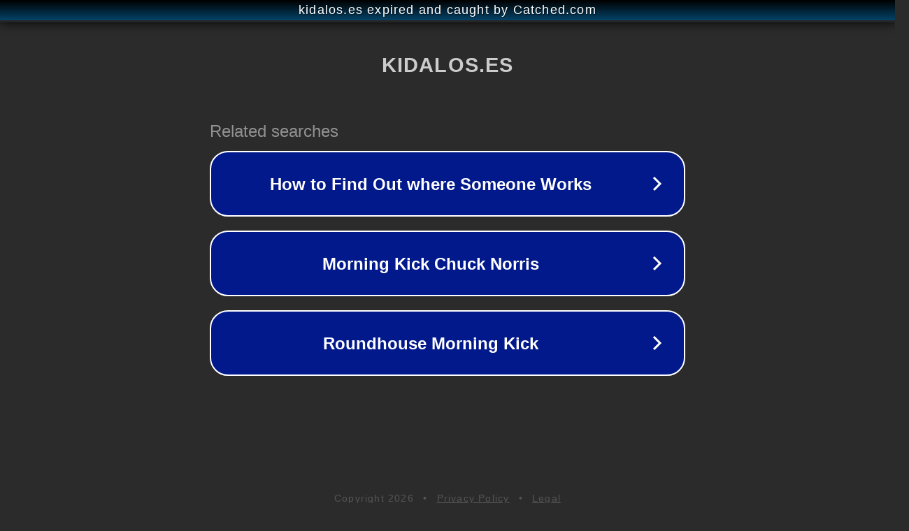

--- FILE ---
content_type: text/html; charset=utf-8
request_url: https://kidalos.es/correpasillos-sprint-feber-rojo-18-meses/
body_size: 1090
content:
<!doctype html>
<html data-adblockkey="MFwwDQYJKoZIhvcNAQEBBQADSwAwSAJBANDrp2lz7AOmADaN8tA50LsWcjLFyQFcb/P2Txc58oYOeILb3vBw7J6f4pamkAQVSQuqYsKx3YzdUHCvbVZvFUsCAwEAAQ==_Vt7j7D8W0YzSoWvUAQDCiZwjTst9nWFdktULnt7e28RdbXtz6O3rDCyybHQPFLzwzz71Dk3mra7JvwHeuO2lug==" lang="en" style="background: #2B2B2B;">
<head>
    <meta charset="utf-8">
    <meta name="viewport" content="width=device-width, initial-scale=1">
    <link rel="icon" href="[data-uri]">
    <link rel="preconnect" href="https://www.google.com" crossorigin>
</head>
<body>
<div id="target" style="opacity: 0"></div>
<script>window.park = "[base64]";</script>
<script src="/bmsFMXQsV.js"></script>
</body>
</html>
